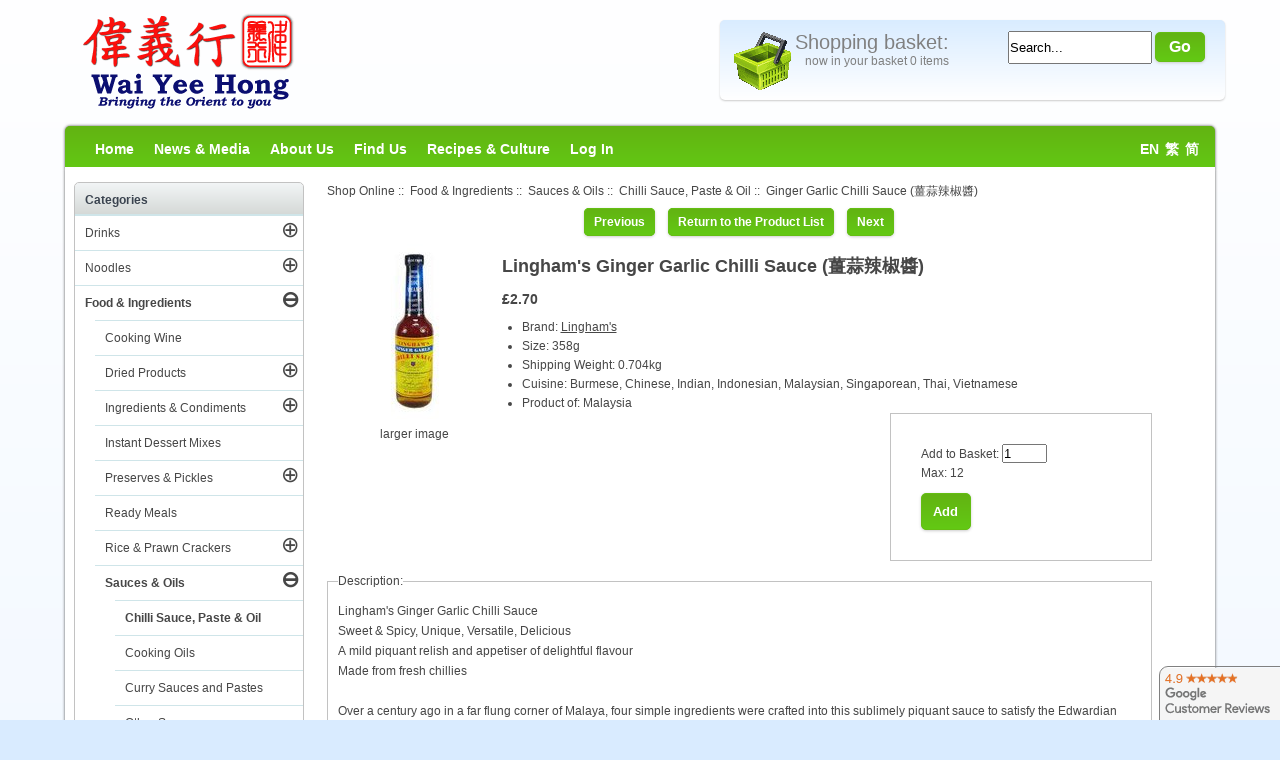

--- FILE ---
content_type: text/css
request_url: https://www.waiyeehong.com/includes/templates/WaiYeeHong/css/stylesheet_ceon_sage_pay_form.css?v2021-02-19
body_size: 707
content:
/**
 * Ceon Sage Pay Form CSS Stylesheet.
 *
 * @package     ceon_sage_pay_form
 * @author      Conor Kerr <zen-cart.sage-pay-form@ceon.net>
 * @copyright   Copyright 2006-2012 Ceon
 * @link        http://ceon.net/software/business/zen-cart/sage-pay-form
 * @version     $Id: stylesheet_ceon_sage_pay_form.css 1014 2012-06-19 01:36:19Z conor $
 */

.CeonSagePayFormCardIcon { margin-right: 4px; margin-bottom: 4px; }

.CeonSagePayFormCardsAcceptedSideboxCardIcon { margin-left: 4px; margin-bottom: 4px; }
.CeonSagePayFormCardsAcceptedSidebox3DSecureIcon { margin-left: 4px; margin-bottom: 4px; }
.CeonSagePayFormCardsAcceptedSidebox div { clear: left; }
#ceon-sage-pay-form-cards-accepted-sidebox-powered-by-ceon { margin-top: 4px; }
#ceon-sage-pay-form-cards-accepted-sidebox-powered-by-ceon img { border: none; }